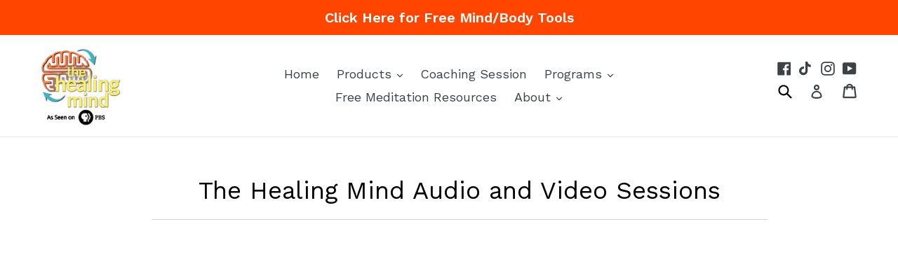

--- FILE ---
content_type: text/html; charset=utf-8
request_url: https://www.google.com/recaptcha/api2/anchor?ar=1&k=6LfHrSkUAAAAAPnKk5cT6JuKlKPzbwyTYuO8--Vr&co=aHR0cHM6Ly90aGVoZWFsaW5nbWluZC5vcmc6NDQz&hl=en&v=PoyoqOPhxBO7pBk68S4YbpHZ&size=invisible&anchor-ms=20000&execute-ms=30000&cb=8617ljdp5w7c
body_size: 49454
content:
<!DOCTYPE HTML><html dir="ltr" lang="en"><head><meta http-equiv="Content-Type" content="text/html; charset=UTF-8">
<meta http-equiv="X-UA-Compatible" content="IE=edge">
<title>reCAPTCHA</title>
<style type="text/css">
/* cyrillic-ext */
@font-face {
  font-family: 'Roboto';
  font-style: normal;
  font-weight: 400;
  font-stretch: 100%;
  src: url(//fonts.gstatic.com/s/roboto/v48/KFO7CnqEu92Fr1ME7kSn66aGLdTylUAMa3GUBHMdazTgWw.woff2) format('woff2');
  unicode-range: U+0460-052F, U+1C80-1C8A, U+20B4, U+2DE0-2DFF, U+A640-A69F, U+FE2E-FE2F;
}
/* cyrillic */
@font-face {
  font-family: 'Roboto';
  font-style: normal;
  font-weight: 400;
  font-stretch: 100%;
  src: url(//fonts.gstatic.com/s/roboto/v48/KFO7CnqEu92Fr1ME7kSn66aGLdTylUAMa3iUBHMdazTgWw.woff2) format('woff2');
  unicode-range: U+0301, U+0400-045F, U+0490-0491, U+04B0-04B1, U+2116;
}
/* greek-ext */
@font-face {
  font-family: 'Roboto';
  font-style: normal;
  font-weight: 400;
  font-stretch: 100%;
  src: url(//fonts.gstatic.com/s/roboto/v48/KFO7CnqEu92Fr1ME7kSn66aGLdTylUAMa3CUBHMdazTgWw.woff2) format('woff2');
  unicode-range: U+1F00-1FFF;
}
/* greek */
@font-face {
  font-family: 'Roboto';
  font-style: normal;
  font-weight: 400;
  font-stretch: 100%;
  src: url(//fonts.gstatic.com/s/roboto/v48/KFO7CnqEu92Fr1ME7kSn66aGLdTylUAMa3-UBHMdazTgWw.woff2) format('woff2');
  unicode-range: U+0370-0377, U+037A-037F, U+0384-038A, U+038C, U+038E-03A1, U+03A3-03FF;
}
/* math */
@font-face {
  font-family: 'Roboto';
  font-style: normal;
  font-weight: 400;
  font-stretch: 100%;
  src: url(//fonts.gstatic.com/s/roboto/v48/KFO7CnqEu92Fr1ME7kSn66aGLdTylUAMawCUBHMdazTgWw.woff2) format('woff2');
  unicode-range: U+0302-0303, U+0305, U+0307-0308, U+0310, U+0312, U+0315, U+031A, U+0326-0327, U+032C, U+032F-0330, U+0332-0333, U+0338, U+033A, U+0346, U+034D, U+0391-03A1, U+03A3-03A9, U+03B1-03C9, U+03D1, U+03D5-03D6, U+03F0-03F1, U+03F4-03F5, U+2016-2017, U+2034-2038, U+203C, U+2040, U+2043, U+2047, U+2050, U+2057, U+205F, U+2070-2071, U+2074-208E, U+2090-209C, U+20D0-20DC, U+20E1, U+20E5-20EF, U+2100-2112, U+2114-2115, U+2117-2121, U+2123-214F, U+2190, U+2192, U+2194-21AE, U+21B0-21E5, U+21F1-21F2, U+21F4-2211, U+2213-2214, U+2216-22FF, U+2308-230B, U+2310, U+2319, U+231C-2321, U+2336-237A, U+237C, U+2395, U+239B-23B7, U+23D0, U+23DC-23E1, U+2474-2475, U+25AF, U+25B3, U+25B7, U+25BD, U+25C1, U+25CA, U+25CC, U+25FB, U+266D-266F, U+27C0-27FF, U+2900-2AFF, U+2B0E-2B11, U+2B30-2B4C, U+2BFE, U+3030, U+FF5B, U+FF5D, U+1D400-1D7FF, U+1EE00-1EEFF;
}
/* symbols */
@font-face {
  font-family: 'Roboto';
  font-style: normal;
  font-weight: 400;
  font-stretch: 100%;
  src: url(//fonts.gstatic.com/s/roboto/v48/KFO7CnqEu92Fr1ME7kSn66aGLdTylUAMaxKUBHMdazTgWw.woff2) format('woff2');
  unicode-range: U+0001-000C, U+000E-001F, U+007F-009F, U+20DD-20E0, U+20E2-20E4, U+2150-218F, U+2190, U+2192, U+2194-2199, U+21AF, U+21E6-21F0, U+21F3, U+2218-2219, U+2299, U+22C4-22C6, U+2300-243F, U+2440-244A, U+2460-24FF, U+25A0-27BF, U+2800-28FF, U+2921-2922, U+2981, U+29BF, U+29EB, U+2B00-2BFF, U+4DC0-4DFF, U+FFF9-FFFB, U+10140-1018E, U+10190-1019C, U+101A0, U+101D0-101FD, U+102E0-102FB, U+10E60-10E7E, U+1D2C0-1D2D3, U+1D2E0-1D37F, U+1F000-1F0FF, U+1F100-1F1AD, U+1F1E6-1F1FF, U+1F30D-1F30F, U+1F315, U+1F31C, U+1F31E, U+1F320-1F32C, U+1F336, U+1F378, U+1F37D, U+1F382, U+1F393-1F39F, U+1F3A7-1F3A8, U+1F3AC-1F3AF, U+1F3C2, U+1F3C4-1F3C6, U+1F3CA-1F3CE, U+1F3D4-1F3E0, U+1F3ED, U+1F3F1-1F3F3, U+1F3F5-1F3F7, U+1F408, U+1F415, U+1F41F, U+1F426, U+1F43F, U+1F441-1F442, U+1F444, U+1F446-1F449, U+1F44C-1F44E, U+1F453, U+1F46A, U+1F47D, U+1F4A3, U+1F4B0, U+1F4B3, U+1F4B9, U+1F4BB, U+1F4BF, U+1F4C8-1F4CB, U+1F4D6, U+1F4DA, U+1F4DF, U+1F4E3-1F4E6, U+1F4EA-1F4ED, U+1F4F7, U+1F4F9-1F4FB, U+1F4FD-1F4FE, U+1F503, U+1F507-1F50B, U+1F50D, U+1F512-1F513, U+1F53E-1F54A, U+1F54F-1F5FA, U+1F610, U+1F650-1F67F, U+1F687, U+1F68D, U+1F691, U+1F694, U+1F698, U+1F6AD, U+1F6B2, U+1F6B9-1F6BA, U+1F6BC, U+1F6C6-1F6CF, U+1F6D3-1F6D7, U+1F6E0-1F6EA, U+1F6F0-1F6F3, U+1F6F7-1F6FC, U+1F700-1F7FF, U+1F800-1F80B, U+1F810-1F847, U+1F850-1F859, U+1F860-1F887, U+1F890-1F8AD, U+1F8B0-1F8BB, U+1F8C0-1F8C1, U+1F900-1F90B, U+1F93B, U+1F946, U+1F984, U+1F996, U+1F9E9, U+1FA00-1FA6F, U+1FA70-1FA7C, U+1FA80-1FA89, U+1FA8F-1FAC6, U+1FACE-1FADC, U+1FADF-1FAE9, U+1FAF0-1FAF8, U+1FB00-1FBFF;
}
/* vietnamese */
@font-face {
  font-family: 'Roboto';
  font-style: normal;
  font-weight: 400;
  font-stretch: 100%;
  src: url(//fonts.gstatic.com/s/roboto/v48/KFO7CnqEu92Fr1ME7kSn66aGLdTylUAMa3OUBHMdazTgWw.woff2) format('woff2');
  unicode-range: U+0102-0103, U+0110-0111, U+0128-0129, U+0168-0169, U+01A0-01A1, U+01AF-01B0, U+0300-0301, U+0303-0304, U+0308-0309, U+0323, U+0329, U+1EA0-1EF9, U+20AB;
}
/* latin-ext */
@font-face {
  font-family: 'Roboto';
  font-style: normal;
  font-weight: 400;
  font-stretch: 100%;
  src: url(//fonts.gstatic.com/s/roboto/v48/KFO7CnqEu92Fr1ME7kSn66aGLdTylUAMa3KUBHMdazTgWw.woff2) format('woff2');
  unicode-range: U+0100-02BA, U+02BD-02C5, U+02C7-02CC, U+02CE-02D7, U+02DD-02FF, U+0304, U+0308, U+0329, U+1D00-1DBF, U+1E00-1E9F, U+1EF2-1EFF, U+2020, U+20A0-20AB, U+20AD-20C0, U+2113, U+2C60-2C7F, U+A720-A7FF;
}
/* latin */
@font-face {
  font-family: 'Roboto';
  font-style: normal;
  font-weight: 400;
  font-stretch: 100%;
  src: url(//fonts.gstatic.com/s/roboto/v48/KFO7CnqEu92Fr1ME7kSn66aGLdTylUAMa3yUBHMdazQ.woff2) format('woff2');
  unicode-range: U+0000-00FF, U+0131, U+0152-0153, U+02BB-02BC, U+02C6, U+02DA, U+02DC, U+0304, U+0308, U+0329, U+2000-206F, U+20AC, U+2122, U+2191, U+2193, U+2212, U+2215, U+FEFF, U+FFFD;
}
/* cyrillic-ext */
@font-face {
  font-family: 'Roboto';
  font-style: normal;
  font-weight: 500;
  font-stretch: 100%;
  src: url(//fonts.gstatic.com/s/roboto/v48/KFO7CnqEu92Fr1ME7kSn66aGLdTylUAMa3GUBHMdazTgWw.woff2) format('woff2');
  unicode-range: U+0460-052F, U+1C80-1C8A, U+20B4, U+2DE0-2DFF, U+A640-A69F, U+FE2E-FE2F;
}
/* cyrillic */
@font-face {
  font-family: 'Roboto';
  font-style: normal;
  font-weight: 500;
  font-stretch: 100%;
  src: url(//fonts.gstatic.com/s/roboto/v48/KFO7CnqEu92Fr1ME7kSn66aGLdTylUAMa3iUBHMdazTgWw.woff2) format('woff2');
  unicode-range: U+0301, U+0400-045F, U+0490-0491, U+04B0-04B1, U+2116;
}
/* greek-ext */
@font-face {
  font-family: 'Roboto';
  font-style: normal;
  font-weight: 500;
  font-stretch: 100%;
  src: url(//fonts.gstatic.com/s/roboto/v48/KFO7CnqEu92Fr1ME7kSn66aGLdTylUAMa3CUBHMdazTgWw.woff2) format('woff2');
  unicode-range: U+1F00-1FFF;
}
/* greek */
@font-face {
  font-family: 'Roboto';
  font-style: normal;
  font-weight: 500;
  font-stretch: 100%;
  src: url(//fonts.gstatic.com/s/roboto/v48/KFO7CnqEu92Fr1ME7kSn66aGLdTylUAMa3-UBHMdazTgWw.woff2) format('woff2');
  unicode-range: U+0370-0377, U+037A-037F, U+0384-038A, U+038C, U+038E-03A1, U+03A3-03FF;
}
/* math */
@font-face {
  font-family: 'Roboto';
  font-style: normal;
  font-weight: 500;
  font-stretch: 100%;
  src: url(//fonts.gstatic.com/s/roboto/v48/KFO7CnqEu92Fr1ME7kSn66aGLdTylUAMawCUBHMdazTgWw.woff2) format('woff2');
  unicode-range: U+0302-0303, U+0305, U+0307-0308, U+0310, U+0312, U+0315, U+031A, U+0326-0327, U+032C, U+032F-0330, U+0332-0333, U+0338, U+033A, U+0346, U+034D, U+0391-03A1, U+03A3-03A9, U+03B1-03C9, U+03D1, U+03D5-03D6, U+03F0-03F1, U+03F4-03F5, U+2016-2017, U+2034-2038, U+203C, U+2040, U+2043, U+2047, U+2050, U+2057, U+205F, U+2070-2071, U+2074-208E, U+2090-209C, U+20D0-20DC, U+20E1, U+20E5-20EF, U+2100-2112, U+2114-2115, U+2117-2121, U+2123-214F, U+2190, U+2192, U+2194-21AE, U+21B0-21E5, U+21F1-21F2, U+21F4-2211, U+2213-2214, U+2216-22FF, U+2308-230B, U+2310, U+2319, U+231C-2321, U+2336-237A, U+237C, U+2395, U+239B-23B7, U+23D0, U+23DC-23E1, U+2474-2475, U+25AF, U+25B3, U+25B7, U+25BD, U+25C1, U+25CA, U+25CC, U+25FB, U+266D-266F, U+27C0-27FF, U+2900-2AFF, U+2B0E-2B11, U+2B30-2B4C, U+2BFE, U+3030, U+FF5B, U+FF5D, U+1D400-1D7FF, U+1EE00-1EEFF;
}
/* symbols */
@font-face {
  font-family: 'Roboto';
  font-style: normal;
  font-weight: 500;
  font-stretch: 100%;
  src: url(//fonts.gstatic.com/s/roboto/v48/KFO7CnqEu92Fr1ME7kSn66aGLdTylUAMaxKUBHMdazTgWw.woff2) format('woff2');
  unicode-range: U+0001-000C, U+000E-001F, U+007F-009F, U+20DD-20E0, U+20E2-20E4, U+2150-218F, U+2190, U+2192, U+2194-2199, U+21AF, U+21E6-21F0, U+21F3, U+2218-2219, U+2299, U+22C4-22C6, U+2300-243F, U+2440-244A, U+2460-24FF, U+25A0-27BF, U+2800-28FF, U+2921-2922, U+2981, U+29BF, U+29EB, U+2B00-2BFF, U+4DC0-4DFF, U+FFF9-FFFB, U+10140-1018E, U+10190-1019C, U+101A0, U+101D0-101FD, U+102E0-102FB, U+10E60-10E7E, U+1D2C0-1D2D3, U+1D2E0-1D37F, U+1F000-1F0FF, U+1F100-1F1AD, U+1F1E6-1F1FF, U+1F30D-1F30F, U+1F315, U+1F31C, U+1F31E, U+1F320-1F32C, U+1F336, U+1F378, U+1F37D, U+1F382, U+1F393-1F39F, U+1F3A7-1F3A8, U+1F3AC-1F3AF, U+1F3C2, U+1F3C4-1F3C6, U+1F3CA-1F3CE, U+1F3D4-1F3E0, U+1F3ED, U+1F3F1-1F3F3, U+1F3F5-1F3F7, U+1F408, U+1F415, U+1F41F, U+1F426, U+1F43F, U+1F441-1F442, U+1F444, U+1F446-1F449, U+1F44C-1F44E, U+1F453, U+1F46A, U+1F47D, U+1F4A3, U+1F4B0, U+1F4B3, U+1F4B9, U+1F4BB, U+1F4BF, U+1F4C8-1F4CB, U+1F4D6, U+1F4DA, U+1F4DF, U+1F4E3-1F4E6, U+1F4EA-1F4ED, U+1F4F7, U+1F4F9-1F4FB, U+1F4FD-1F4FE, U+1F503, U+1F507-1F50B, U+1F50D, U+1F512-1F513, U+1F53E-1F54A, U+1F54F-1F5FA, U+1F610, U+1F650-1F67F, U+1F687, U+1F68D, U+1F691, U+1F694, U+1F698, U+1F6AD, U+1F6B2, U+1F6B9-1F6BA, U+1F6BC, U+1F6C6-1F6CF, U+1F6D3-1F6D7, U+1F6E0-1F6EA, U+1F6F0-1F6F3, U+1F6F7-1F6FC, U+1F700-1F7FF, U+1F800-1F80B, U+1F810-1F847, U+1F850-1F859, U+1F860-1F887, U+1F890-1F8AD, U+1F8B0-1F8BB, U+1F8C0-1F8C1, U+1F900-1F90B, U+1F93B, U+1F946, U+1F984, U+1F996, U+1F9E9, U+1FA00-1FA6F, U+1FA70-1FA7C, U+1FA80-1FA89, U+1FA8F-1FAC6, U+1FACE-1FADC, U+1FADF-1FAE9, U+1FAF0-1FAF8, U+1FB00-1FBFF;
}
/* vietnamese */
@font-face {
  font-family: 'Roboto';
  font-style: normal;
  font-weight: 500;
  font-stretch: 100%;
  src: url(//fonts.gstatic.com/s/roboto/v48/KFO7CnqEu92Fr1ME7kSn66aGLdTylUAMa3OUBHMdazTgWw.woff2) format('woff2');
  unicode-range: U+0102-0103, U+0110-0111, U+0128-0129, U+0168-0169, U+01A0-01A1, U+01AF-01B0, U+0300-0301, U+0303-0304, U+0308-0309, U+0323, U+0329, U+1EA0-1EF9, U+20AB;
}
/* latin-ext */
@font-face {
  font-family: 'Roboto';
  font-style: normal;
  font-weight: 500;
  font-stretch: 100%;
  src: url(//fonts.gstatic.com/s/roboto/v48/KFO7CnqEu92Fr1ME7kSn66aGLdTylUAMa3KUBHMdazTgWw.woff2) format('woff2');
  unicode-range: U+0100-02BA, U+02BD-02C5, U+02C7-02CC, U+02CE-02D7, U+02DD-02FF, U+0304, U+0308, U+0329, U+1D00-1DBF, U+1E00-1E9F, U+1EF2-1EFF, U+2020, U+20A0-20AB, U+20AD-20C0, U+2113, U+2C60-2C7F, U+A720-A7FF;
}
/* latin */
@font-face {
  font-family: 'Roboto';
  font-style: normal;
  font-weight: 500;
  font-stretch: 100%;
  src: url(//fonts.gstatic.com/s/roboto/v48/KFO7CnqEu92Fr1ME7kSn66aGLdTylUAMa3yUBHMdazQ.woff2) format('woff2');
  unicode-range: U+0000-00FF, U+0131, U+0152-0153, U+02BB-02BC, U+02C6, U+02DA, U+02DC, U+0304, U+0308, U+0329, U+2000-206F, U+20AC, U+2122, U+2191, U+2193, U+2212, U+2215, U+FEFF, U+FFFD;
}
/* cyrillic-ext */
@font-face {
  font-family: 'Roboto';
  font-style: normal;
  font-weight: 900;
  font-stretch: 100%;
  src: url(//fonts.gstatic.com/s/roboto/v48/KFO7CnqEu92Fr1ME7kSn66aGLdTylUAMa3GUBHMdazTgWw.woff2) format('woff2');
  unicode-range: U+0460-052F, U+1C80-1C8A, U+20B4, U+2DE0-2DFF, U+A640-A69F, U+FE2E-FE2F;
}
/* cyrillic */
@font-face {
  font-family: 'Roboto';
  font-style: normal;
  font-weight: 900;
  font-stretch: 100%;
  src: url(//fonts.gstatic.com/s/roboto/v48/KFO7CnqEu92Fr1ME7kSn66aGLdTylUAMa3iUBHMdazTgWw.woff2) format('woff2');
  unicode-range: U+0301, U+0400-045F, U+0490-0491, U+04B0-04B1, U+2116;
}
/* greek-ext */
@font-face {
  font-family: 'Roboto';
  font-style: normal;
  font-weight: 900;
  font-stretch: 100%;
  src: url(//fonts.gstatic.com/s/roboto/v48/KFO7CnqEu92Fr1ME7kSn66aGLdTylUAMa3CUBHMdazTgWw.woff2) format('woff2');
  unicode-range: U+1F00-1FFF;
}
/* greek */
@font-face {
  font-family: 'Roboto';
  font-style: normal;
  font-weight: 900;
  font-stretch: 100%;
  src: url(//fonts.gstatic.com/s/roboto/v48/KFO7CnqEu92Fr1ME7kSn66aGLdTylUAMa3-UBHMdazTgWw.woff2) format('woff2');
  unicode-range: U+0370-0377, U+037A-037F, U+0384-038A, U+038C, U+038E-03A1, U+03A3-03FF;
}
/* math */
@font-face {
  font-family: 'Roboto';
  font-style: normal;
  font-weight: 900;
  font-stretch: 100%;
  src: url(//fonts.gstatic.com/s/roboto/v48/KFO7CnqEu92Fr1ME7kSn66aGLdTylUAMawCUBHMdazTgWw.woff2) format('woff2');
  unicode-range: U+0302-0303, U+0305, U+0307-0308, U+0310, U+0312, U+0315, U+031A, U+0326-0327, U+032C, U+032F-0330, U+0332-0333, U+0338, U+033A, U+0346, U+034D, U+0391-03A1, U+03A3-03A9, U+03B1-03C9, U+03D1, U+03D5-03D6, U+03F0-03F1, U+03F4-03F5, U+2016-2017, U+2034-2038, U+203C, U+2040, U+2043, U+2047, U+2050, U+2057, U+205F, U+2070-2071, U+2074-208E, U+2090-209C, U+20D0-20DC, U+20E1, U+20E5-20EF, U+2100-2112, U+2114-2115, U+2117-2121, U+2123-214F, U+2190, U+2192, U+2194-21AE, U+21B0-21E5, U+21F1-21F2, U+21F4-2211, U+2213-2214, U+2216-22FF, U+2308-230B, U+2310, U+2319, U+231C-2321, U+2336-237A, U+237C, U+2395, U+239B-23B7, U+23D0, U+23DC-23E1, U+2474-2475, U+25AF, U+25B3, U+25B7, U+25BD, U+25C1, U+25CA, U+25CC, U+25FB, U+266D-266F, U+27C0-27FF, U+2900-2AFF, U+2B0E-2B11, U+2B30-2B4C, U+2BFE, U+3030, U+FF5B, U+FF5D, U+1D400-1D7FF, U+1EE00-1EEFF;
}
/* symbols */
@font-face {
  font-family: 'Roboto';
  font-style: normal;
  font-weight: 900;
  font-stretch: 100%;
  src: url(//fonts.gstatic.com/s/roboto/v48/KFO7CnqEu92Fr1ME7kSn66aGLdTylUAMaxKUBHMdazTgWw.woff2) format('woff2');
  unicode-range: U+0001-000C, U+000E-001F, U+007F-009F, U+20DD-20E0, U+20E2-20E4, U+2150-218F, U+2190, U+2192, U+2194-2199, U+21AF, U+21E6-21F0, U+21F3, U+2218-2219, U+2299, U+22C4-22C6, U+2300-243F, U+2440-244A, U+2460-24FF, U+25A0-27BF, U+2800-28FF, U+2921-2922, U+2981, U+29BF, U+29EB, U+2B00-2BFF, U+4DC0-4DFF, U+FFF9-FFFB, U+10140-1018E, U+10190-1019C, U+101A0, U+101D0-101FD, U+102E0-102FB, U+10E60-10E7E, U+1D2C0-1D2D3, U+1D2E0-1D37F, U+1F000-1F0FF, U+1F100-1F1AD, U+1F1E6-1F1FF, U+1F30D-1F30F, U+1F315, U+1F31C, U+1F31E, U+1F320-1F32C, U+1F336, U+1F378, U+1F37D, U+1F382, U+1F393-1F39F, U+1F3A7-1F3A8, U+1F3AC-1F3AF, U+1F3C2, U+1F3C4-1F3C6, U+1F3CA-1F3CE, U+1F3D4-1F3E0, U+1F3ED, U+1F3F1-1F3F3, U+1F3F5-1F3F7, U+1F408, U+1F415, U+1F41F, U+1F426, U+1F43F, U+1F441-1F442, U+1F444, U+1F446-1F449, U+1F44C-1F44E, U+1F453, U+1F46A, U+1F47D, U+1F4A3, U+1F4B0, U+1F4B3, U+1F4B9, U+1F4BB, U+1F4BF, U+1F4C8-1F4CB, U+1F4D6, U+1F4DA, U+1F4DF, U+1F4E3-1F4E6, U+1F4EA-1F4ED, U+1F4F7, U+1F4F9-1F4FB, U+1F4FD-1F4FE, U+1F503, U+1F507-1F50B, U+1F50D, U+1F512-1F513, U+1F53E-1F54A, U+1F54F-1F5FA, U+1F610, U+1F650-1F67F, U+1F687, U+1F68D, U+1F691, U+1F694, U+1F698, U+1F6AD, U+1F6B2, U+1F6B9-1F6BA, U+1F6BC, U+1F6C6-1F6CF, U+1F6D3-1F6D7, U+1F6E0-1F6EA, U+1F6F0-1F6F3, U+1F6F7-1F6FC, U+1F700-1F7FF, U+1F800-1F80B, U+1F810-1F847, U+1F850-1F859, U+1F860-1F887, U+1F890-1F8AD, U+1F8B0-1F8BB, U+1F8C0-1F8C1, U+1F900-1F90B, U+1F93B, U+1F946, U+1F984, U+1F996, U+1F9E9, U+1FA00-1FA6F, U+1FA70-1FA7C, U+1FA80-1FA89, U+1FA8F-1FAC6, U+1FACE-1FADC, U+1FADF-1FAE9, U+1FAF0-1FAF8, U+1FB00-1FBFF;
}
/* vietnamese */
@font-face {
  font-family: 'Roboto';
  font-style: normal;
  font-weight: 900;
  font-stretch: 100%;
  src: url(//fonts.gstatic.com/s/roboto/v48/KFO7CnqEu92Fr1ME7kSn66aGLdTylUAMa3OUBHMdazTgWw.woff2) format('woff2');
  unicode-range: U+0102-0103, U+0110-0111, U+0128-0129, U+0168-0169, U+01A0-01A1, U+01AF-01B0, U+0300-0301, U+0303-0304, U+0308-0309, U+0323, U+0329, U+1EA0-1EF9, U+20AB;
}
/* latin-ext */
@font-face {
  font-family: 'Roboto';
  font-style: normal;
  font-weight: 900;
  font-stretch: 100%;
  src: url(//fonts.gstatic.com/s/roboto/v48/KFO7CnqEu92Fr1ME7kSn66aGLdTylUAMa3KUBHMdazTgWw.woff2) format('woff2');
  unicode-range: U+0100-02BA, U+02BD-02C5, U+02C7-02CC, U+02CE-02D7, U+02DD-02FF, U+0304, U+0308, U+0329, U+1D00-1DBF, U+1E00-1E9F, U+1EF2-1EFF, U+2020, U+20A0-20AB, U+20AD-20C0, U+2113, U+2C60-2C7F, U+A720-A7FF;
}
/* latin */
@font-face {
  font-family: 'Roboto';
  font-style: normal;
  font-weight: 900;
  font-stretch: 100%;
  src: url(//fonts.gstatic.com/s/roboto/v48/KFO7CnqEu92Fr1ME7kSn66aGLdTylUAMa3yUBHMdazQ.woff2) format('woff2');
  unicode-range: U+0000-00FF, U+0131, U+0152-0153, U+02BB-02BC, U+02C6, U+02DA, U+02DC, U+0304, U+0308, U+0329, U+2000-206F, U+20AC, U+2122, U+2191, U+2193, U+2212, U+2215, U+FEFF, U+FFFD;
}

</style>
<link rel="stylesheet" type="text/css" href="https://www.gstatic.com/recaptcha/releases/PoyoqOPhxBO7pBk68S4YbpHZ/styles__ltr.css">
<script nonce="8Nh2j7_1S0m0TKZtjlJk8Q" type="text/javascript">window['__recaptcha_api'] = 'https://www.google.com/recaptcha/api2/';</script>
<script type="text/javascript" src="https://www.gstatic.com/recaptcha/releases/PoyoqOPhxBO7pBk68S4YbpHZ/recaptcha__en.js" nonce="8Nh2j7_1S0m0TKZtjlJk8Q">
      
    </script></head>
<body><div id="rc-anchor-alert" class="rc-anchor-alert"></div>
<input type="hidden" id="recaptcha-token" value="[base64]">
<script type="text/javascript" nonce="8Nh2j7_1S0m0TKZtjlJk8Q">
      recaptcha.anchor.Main.init("[\x22ainput\x22,[\x22bgdata\x22,\x22\x22,\[base64]/[base64]/UltIKytdPWE6KGE8MjA0OD9SW0grK109YT4+NnwxOTI6KChhJjY0NTEyKT09NTUyOTYmJnErMTxoLmxlbmd0aCYmKGguY2hhckNvZGVBdChxKzEpJjY0NTEyKT09NTYzMjA/[base64]/MjU1OlI/[base64]/[base64]/[base64]/[base64]/[base64]/[base64]/[base64]/[base64]/[base64]/[base64]\x22,\[base64]\x22,\x22Q3AKTsO9w40aEjdXwpd/w4gQMlwcwq7Cul/DjFgOR8KyQQnCusObHk5yFH3Dt8OawpvCkxQEacOew6TCpxlAFVnDnRjDlX8twrt3IsKlw73Cm8KbCCEWw4LCijbCkBNKwpE/[base64]/FHfDth/Cl8KzZhrDlMOvwrjCrRAJQMOuYMOXw7AjQ8OUw6/CpCkLw57ClsOiLiPDvTfCucKTw4XDmhDDlkUHfcKKOBPDt2DCusOrw5sabcKLbQU2fcKlw7PClybDqcKCCMOpw7nDrcKPwrQNQj/[base64]/CmFghw4nDtcO/woDCgsKCw4LDpMK0wqU7wrPDrAoiwpgyCRZtbcK/w4XDkhjCmAjCnhV/w6DCt8OREUjCnR57e2rCjFHCt0Iqwplgw4rDqcKVw43DgHnDhMKOw43CtMOuw5d0N8OiDcO3ECN+D2waScKcw6FgwpB3woQSw6w9w695w7wjw6PDjsOSCQVWwpFOYxjDtsKkM8KSw7nCksKsIcOrHR3DnDHCq8K6WQrCk8KQwqfCucONccOBesOPBsKGQT/Di8KCRC01wrNXAsOaw7QMwrrDm8KVOjVxwrw2ZsK1esKzNQLDkWDDqsK/O8OWX8OLSsKOcW9Sw6QZwr8/w6x+fMORw7nCkWnDhsOdw6TCgcKiw77CqsKSw7XCuMONw5vDmB1RUGtGUcKgwo4aVnbCnTDDnSzCg8KRHsKMw70sQMKvEsKNWMK6cGlNO8OIAndcLxTCkSXDpDJVLcO/w6TDvcOww7YeIFjDkFIGwr7DhB3CoWRNwq7DvMKuDDTDjl3CsMOyFX3Djn/CjcOFLsOfZ8Kww43DqMKTwr8pw7nClsOpbCrCjBTCnWnCt115w5XDoF4VQH4zGcOBVsK3w4XDssK/[base64]/Dtk/Dm8O9dMKwwr3Ch8OAwo9kZMKMwqXCogbCqsOSwqXCmyNNwrlmw6zCiMK1w7jCvnLDlSwowpXClcKcwpgNwq3DhwUmw6/Cvlp/FMOXb8O3w5dmw5xpw5PCnMOaFSFRw5pfw5/CiEzDp3HDimHDk1Iew5dbMsK3R3/DpjE0QFZVasKLwprCtj5Pw7zDqsO9w6HDondxA3cMw6nDl0DDsHUCDAcRGMKbwq0yT8OHw4nDsD4OGMOgwpXCrsKINMOoBcOmwq58RcOUGxgYQMOGw6rCh8KRwq47w5gvBW/CjRDDl8K4wrnDhsOXFTNDJFwPG2HDkkrCqirCjAZJw47Cl1HCjh7CqMOJw7Y0wqAsCTBrDsOYw6/DlzkOwpHCig9AwqzDoUIGw5sowoVyw7cGwr/CqsOeKMOjwp1cQnthw5XDoG/CosKySEVPwpfCnwc5G8KHHSc7RCJJLcOnwrvDgMKGYcKgwpTDm0/[base64]/Coj3CqcKRGDJHwpXDg37CgUbDtxtcJsOXdcKrH1PCp8K3wq3Do8KBdALChU4NBsOPNcOEwop/[base64]/DhcKkSgvDuxvDsTTCg8K5w6HDmMK1KFzDpB8Awq0Uw4VjwodIwpljZsKkDUFbIFzCiMK1w4FBw7QUK8OYwqxqw5jDolnCiMKFT8Ktw5/DjsKMQsKswrzCrMOydcOyUMKkw73DssOiwrkTw7cawqHDuFsHwr7CqCLDlcKCwo19w7TCgMOhc3/CjsO+PzXDq03DocKWHCXCpsO9w7XDm34Owppaw5N7b8KJIFtxYAMnw5tWwpXDjS8XZMOeFMK+VcO7w4nCq8O/PCrCvsOCacKKEcKfwq8xw45XworCmsOQw51xwqzDqMK+wqQ3wpjDg0XCkikHwpZvwo4AwrTDuiRDQ8Kew7bDsMOjb1cPW8Kww7RjwoPCono/w6fDn8OuwqXCuMKJwqvCjcKOPMKKwoluwp4hwoNew5bCoTMSw4fCrgHCtGTCogxLRcOEwokHw7QMD8Omw5PDocOGYXfDu3xyKgXDr8O+CsKRw4XDjxjCtSIkWcO/wqhTw4puHhIVw6rDhcKoWcOWecKLwqJaw6rDoVvDusKIHhrDgQHCpMOgw7NPFxrDkRBywoY2wrYpElHDv8Obw7VeKlDCvMKLTg/DkB9LwrbCmATDtBHDqBV7wpPDhzDCvyt1MDtyw5DCiwnCoMK/TyF5bsOEI1nDvcOhw6jCtwDCgMKtA2Zow7FEwrd1Uw7Cij7Dk8OXw4wZw6zChjvChR11wpvDnwRPPng5wqINwqjDr8Olw4UDw7VhWcOyWn40IyEaRmbCtcKjw5gQwpMdw5rDosOpEMKuLMKVDE/Ctm/DpsOJSi8cK0Z+w7laG0fDiMKqV8KpwrHDiXnCksOcworDjsKOwrfDlCPChsO2T1PDgMOfwqPDoMKkwqnDnsO0OxDDnnDDj8OSw4TCkMOPY8KRw5/Ds2QbGwAUdsOPaWtSHsOzBcOVLl55wrrCrcO/cMKtDkYywr7Dv1YSwqUXBMK8wqjCjl8Ew5MsL8Kvw5vCrcKawo/Ck8KQAsK2ZRZTFHfDksOowqA+wo5pQn8xw6fCrlzChcKpw53ChMOvwqLCm8OmwpkRHcKjZQfCj2bDscO1wq1+E8KNGWzCk3TDn8O7w7/[base64]/CssKYw614UQEyKcKIwpjDhz3Dq8OYNm7DuR8GC313woLCpCwcwr03I2/CosOlwrnDswnDnSXDiS5ew5/DhMKSw4sfw6NqfkLCoMKlw6vDl8O1RsODMMO2woBVw7MpXx/CiMKlwpvCiyI6cmrCrMOETcK2wr53wobCuAphHsOWIMKRTkPCp1QNT1LDmnvDicOFwrclbcKtYsKrw7heOcOcfMO6w5vCgCTCv8Ksw6Z2PsONdWpvCsOAwrrDpMK6w7rDgFYSw5I+wrPCgmcfBjV/w4/CrCXDmExPNDQcLE18w6TDiD19FC5Td8K6w79zw5zDlsKIX8Onw6J2BMOvTcKsbn8tw5/DjzTDp8O/wqnCgW7Dgm3DgRguTD8GTgg4d8KxwqNpwo1QKjsKw5/CkjJZw5XCpWRnwoInJUvDj2Y4w5zClcKGw41DDVfCjWDDscKhTcKywrDDrksTHMKAwpHDgsKrCWoFwp/[base64]/[base64]/w6dOwqDDkDzDpMOhPG/Drx/CvcOiwo/DmkXDlWPCr8KrwqpqFCLCkk8awrFIw5t7w5tkBMOREA9+w4nCn8KCw43CgyfCqiDCg37Ch0bChAUvAsO5XgVAGsKRwoPDviMhw47ClQnDs8KSEcK6K3vDq8Kdw4rCgg/DlDMLw5TCsyMBXkpJwoRrEcO0RsKiw6nChEXCnGrCtsONXMKXPT96XzEjw6fDhMK7w6LCvElOYyDCjAViLsKfcBNbYATDsW7Dogwhwow2wqo/[base64]/[base64]/[base64]/ClMOOMAcbRMKgNwx9w45kesK0ezXDuMOfwobCvEBHdsKNZT4dwrw5w5rDl8OoUcKdA8KIw6Jew4/DlsKLw5bCpmQ5PsKrwr8bw6HCt1QMw5DCjGPCq8Klwp02wrfDoA7DrRVxw5lSbMKqw7DCqW/DjsK4w7DDkcOZw7c1KcOrwpAjO8KYXsKPYsKOwqbDkwpOw6xwSEQqBUQ8TRTDo8KJclnDpMO2OcOLw6DCqkHDjMKPU0wXLcO3HCIpT8Kbb3HDiFw3I8KUwo7CvsK5Og7DsX7Dv8Odw5zCssKnY8Kfw6XCpADCnsK6w4F5w5sADA7DphciwqQ/wrtcJExawrrCjsOvOcOjU07Dhm9ww5nDi8O5woHDqhh5wrTCi8KHX8ONaQhlN0TCukRRPMKIwrLColYyaBtbACzDiFLDqjxSw7dDKQbCmTjDuDdrC8Ojw7nCh0LDmsOGZFV/w6EjW1pDw6rDu8Omw70/wrNfw7tnwo7DsBdXVAzCkA8PbcKOXcKXwqTDoyHCuzPCoGAPd8Kmw6dRLz/DkMO0w4LCnTTCucKIw5PCk2VPHXfDiDfCgcO1wrVqwpLDsnFow6/[base64]/w6R/w5hSf8KiX8KhfcOoNcKAw7l4BmrCrkDDiMOewrrDjcORfcO6wqbDicKcwqMldsKZccO5w48Mw6dTw7JQw7VlwrPDs8Kqw4bDsUYhT8K5FMO8w4hIwo/Du8K4w4IbAn9mw6LDoF58AwLChFgEE8KAwr8/wpfDmkpLwrrDhAHDjMOIw4TDm8O5wo7CuMKLwpsXW8KhK3zCo8OqI8OqJsKGwrZaw5bDlnp9wpjCi1Rjw5jDt3JkZQnDllDCjsKqwqLDtsKpwoFBF3Nxw5/[base64]/ChGTDhGd0An7DiHHDj8K1wprDmMKAw44EXMOGZcOKw6TDqAvCmXjCrxXDvTnDpVjClsO2w6FBwp93w7ZaYDjDiMOgwprDp8K4w4fDr3zDn8K3w6dPEwQfwrQIwpwVZjnCrMOlwqoxw4N5bzPDr8KhPMKmVk16wp0OOWLCgsKtwpTDoMOdbnfCgi/CisOZVsKpAcKnw6jCgMKzHR8QwqfDvMOIU8KZImjDqT7CocKMw4cXHTTDiCLCosOow6XDrko9XcKXw7MdwqMNwpwOeDhmLAw6w7fDsBUoE8KJwrJpw5lmwprCq8KFw4vCiUIdwolPwrRiaB1Pwo90wqI0wprCtD8fw7PCi8O0w5tzKMOAT8Ozw5EPwpvCj0HDoMKSw5/CucKlwrwTPMOUwrkPLcOcwoLDmMOXwpJ9a8Olwo5QwqLCsnPCp8Kewrp/I8KNU0NJwpvCrcKLBMK0QFh0f8Oswo5occKmYcKUw6kKdycXZsOLA8KZwo9OIMO3TsK1w7dWw5rCgkrDtcOEw7DCsn/Dq8OML2jCiMKHP8KvMcOSw5LDuiR8HMK3wpTDg8KeFMOzwqc9w5PCjDR8w4UfSsK3worCk8O5G8O2bF/CtGY8eQBoZ2PCoyrCh8KLT38xwp/Dnl5fwr3Dh8KIw5jCp8OvBBPDuirDh1PCrlZhZ8KEEUB8w7DClsOfJcOjN1sGcsKlw5s0w47DhsOJcsKyWRHDhx/Cg8K+N8OeL8K2w7Q2w7zCuB0gXsKTw44dwqFVw5VXw7JuwqlNwrnDnsO2X0zDlg5lTwnDk0rCmD5pUAomw5Ylw57DkcOYw68JeMKzN1p/J8ORGcKxWsKQwrJswopMasOdGmZyw4HCv8O/wrPDhGlKVWvCuCZZAcOabnXClAPDk2HCpsKuc8Ojw5HCmsKIQ8OKXX/[base64]/F8KuwqEQEmFZBg1Uw5nDs3PCnVoYJcOTQ0PDqsKKLGrChMKYK8K1wpJcAkLCpzVPcR7DoGFowodew4nDo3Ucw5VHPMKtaw0QRMO2wpAEwp9SSBpjI8O3w7cfGcK0WsKhIMOsPTzCuMO5w5xxw5DDjMODw4HCsMOFRgrCiMKyJsOSBcKtOn/Dtg3DscOkw53ClcOTw6NDwrvDnMO/wrvCvMO9enx0McKXwrxNw4fCqyB7PEXDslItFcOEwpvDrcOmw4NqXMKSNMKBZsKIw4zDvQBGLcKBw5PDkALCgMOLYgZzwpPDjRRyFsOGQR3CgcK9w7tmwoRTwp/CmwZ3w4DCosOxw6bDoEBUwr3DtsOTB2BJwqfCv8KTU8Kewq5yckhew48Dw6PDjFMDw5TCoS1mJyfDtS7Dmj7Du8KOW8OQwoUlKgPCiyfDmjnCqifDkUUAwqJ0wrBow6DDkxDDkBfDqsOfaVfCnVXDvMKMI8KeFipIGULDgXAWwqXCnMK/[base64]/wq9KwqkyahLChsKxGiF3aUB8ABDDiEZMw4vDocOaH8OwUMK6XQRww5g5wqHDgcONwpF6CsOQwohyK8ODw504w64SPSEWwo3ChcOKwpnDosKoU8Oxw5AIw5DDj8OYwoxLwqwzwpPDrV4zbEbDj8KUb8Kcw4ZAasOAV8KxaDTDisOwK3kjwoDDjcKqZsK/[base64]/CjMKaWhUEe0PCnGZJw7dNw5Bpd1NMwr0vJsOlYsO8HCoDLXpWw4/DmcKdSXDCuC0EUyLCqHh/YcKnBMOEwpNAeAc1wpUMwpzCiDzCl8Ogw7Fxbn7DocKnUnfCsDosw5smNAg1KmB3w7PCmMOXw5PDmcK2w7zDs3PConByH8OCwrFjYMKBEG7Don5/woTDrsKZwp/Dt8Omw4nDpCTCvjrDscOcwrspwrnCm8OzVGdEaMOew4/DinPDjyPCmAPCu8OpAwxGN00fSRdFw7hSw6dUwrjCpsKHwopuwoPDp0LCj0rDnjcvHMK7EwRKGsKADcKRwobDuMKZa3F3w5HDnMK/wpptw5LDrcKCb2jDrcKFdwzDmWcnwocqSsK1S1NDw7l+wp0vwpjDiBvCjiNLw6TDkMKSw5F5W8OHworCgsKYwr3DmkLCrTx0ZRvCuMO/PAYxwphUwpFGwq/DoC5fKcKnY1IkTVDCjsKwwrbDk0tAwqAnLgIMHSF/w7d5JBAUw514w7ceeTNNwpPDm8Kkw67DmcKAw5M1M8OvwqPCucK0PQDDuH/CqMONF8OoUcOOw6TDrcKBXx9xR33Ct2gHPMOhR8KcRkYFSXQ2wpZ0wrjCr8KWMyIrTsKCw7fCm8OMJcKnw4TDmsKDR1/DtntSw7AmOUhEwp94wqXDr8KDD8KrTAIod8KSwpcbZFJQWmfCk8Onw4EWw4jDqwfDgy4pc3d4woFHwq/Dt8OlwocpwrjCrhXCs8KkO8Omw7PDj8OXXgzCpSbDosOswrk4ThU/w6h9wqZtw7HCtWfDrQEQIsOCURlew7rDmgLDg8OhBcK/UcOvXsKQwojCksOPwqc6Myd3wpDCscOMw4/CjMKAw7Y+P8KjS8O5w6EkwoTDn2DDoMKgw4nCnRrDgA5lYwXCqsOPwo8vw43Cnk3CrsKJJMOVM8KywrvCssK8w7Ymw4DCpDHDq8Oqw4TCpTPDgsK5KsK/HsO0TUvDtcKiQMOvIzNpw7BLwqTDvA7CjsOEw5MTwqc2QGIowrvDp8Oww6fDtcO2wpHDoMKzw687w5pQPsKNV8KVw7DCs8Kbw7zDlMKKw5USw7/DgRpbVHJvcMOMw7grw6jCsnHDpCrDnsObwozDjzrCpsOLwrVFw4rDgkXCuiIZw5BiHMKpV8K8Y2/DiMKFwr1WC8K9SAseSsKGwp5gw5vDikLDvcO7wq57EFV+w4woZDFAw4gKIcOZOlXCnMKrYW7Dg8KPEcKVYyvCoi7Ds8Oiw7PCjMKMPSN2w4p9wopqOVBDNcOcCMKFwqzCm8KlFmrDisOWwosNwp4sw4dVwoDCl8KsW8OUw4jDq3PDg0/CtcOsJcK8F2gRw7LDl8Ojwo/CrTdpw73CqsKVw4UyM8ONQ8OpBMO5UQxqb8O4w4HCqX97bsOmWShpAn/[base64]/CpsKZwrHDkxtaXUjDgcOOCsKiw4XCn8O6wpsew6jCh8KIK0zDssKlVw7CucKsKXLCpy7DnsOrQWbDrGXDrcKOwp4nN8OyHcOeDcKNXgPDrMOzFMK9GsKwb8KBwp/[base64]/CksK2w5QTwrLDmcOjw6UWw7MMEMOOC8O8P8KbRsOIw7/CjsO0w53DqsKpAkMucBp/wrzDqsK5ClfCkhBlFcKnHsO4w7nCjcKBHcOPXMKKwojDusOHwqzDksOOBgFQw75Two8cNcOzCsOseMOowpxGMsKDJWLCimjDtMO+wpoxVWXChDDDncK1e8OYc8O3FsO6w4tlHcKhSQs/AQfDp2LDvcOew4JWK3LCkBVSUChEUgIiJ8Oswo7Cs8OtFMOLRkh3P2rCt8OhQcOpGcKOwpsXW8OUwotYA8K8wrgeKBg1DCsddH8ScMOTC0jCr23CpyYqw4J6w4LCusK1DREWw4IdOMKBwrjCjcKGw67CrMO0w5/[base64]/acOnwqDDj8KkwprCiUzCoMO7w5Z3OTTCgMK0Z8KHwpvCgiYJw7/CisO6woVvJsK0woptXMKGODrCgcO1flvDo3DChTXCjB/DjcOnw600wrfDj3x2Cnh4w4/DmAjCrTN9N2EeF8OAcMO3dHjDocOxJk8zTifDmB7Dj8Kuw4ERwpPCjsOnwrk5wqZrw4rDgF/DlcKGbQfCiEfCp0Eow6fDtsKNw6tPU8KMw47Cp2Nhw7/CtMKWw4ICw6PCgThwHMOGGnvDj8KBZ8OOwqdhwp8TQHnDosK0AxbChVplwpcadsOvwqDDnSPCvMKtwpl0w4TDvwMUw4Emw6vCpDTDgF/Dv8K+wrvDuirDqsKDw5rDssObwo5Gw7TDkAgSWmpiw7oXdcKMP8OkOsO4w6NiXBnDuE7DvSLDm8KzBnnCs8K0worCoQ8Iw4PCisK3KBHCtiVOS8KMOxrDhFRPLnVXN8O5KkQ9TBbDomHDkGTDjsKlw4bDscO4RsOAGnXDrsK1f0lYLMKvw5Z1RzrDtmJhKcK/w73CqMOHbsOQwpzChnnDvsO2w4RWwo/[base64]/Cpg47wqLCksOKQMOCwpdEw7p0V8OPbkrDgsKqHsKvOTTDmGx7AG1sCkPDmUg/PDLCs8OYEUFiw71jwoRWGkkuQcOyw6/DvFzCv8OSYRvDvcKEA10twrhHwpZRVsKPTcOxw60Rwp3DqMOSw5YdwoNZwrIxAC/DtC/DpMOSJGdPw5LClm/[base64]/[base64]/d0I+SS98wqMUdn8PLcOZwozCphbCox8VO8OJw6hDwoAtwonDpsOlwpEpNkrDlsKxBXTDj0ERwqhjwq/CpsKERMOsw7NZw7jDsmFFH8Kgw7XCokXCkhHDmsKswohVwrdEdnNCwp/CtMKYw4PCoEFtw6nCtMOIwrIfBxpJwpLDn0bDoRlPwr3CigHDjyhUw6fDgAfCi34Nw5/CghDDncO2C8O4WcK6worDjRnCvsO0C8OXUy5UwrTDqDHDksKFwpzDo8KuJ8OmwrTDp3FkFsKGw4nDpcOeUMOWw6DDscOOHMKAwoRMw7x/[base64]/CszXDicKVVMKxw53Dhg0nNh4Fw7nDn8OOfmvDm8KTwqRmVcOYw5clwojCjhjCrsK/VFt8aA16QMOKZz5Swo7ClTfDpyvCmULDtMOpw6XDhXdRWCkRwrnCkXJwwplPw6ANHMOYYAbDj8KQccOvwp1vRcOTw43CgcKufB/[base64]/Di3IaVUstwovDvkkkwp7DhXEzRl9YccKGfAh+wrbDtzrCoMO8YsO9w4bCvkFiwoFlXlEcTWbCi8Odw45UwprCksOdEXlgQsKhayrCv2/Ds8KLTgR6EWrCncKINBgxUmINw6Anw7nCimTDhsKFW8OlXFDCrMO3JXPClsObIxIbw6/Ck2TDjsO7w77DisKPwrYVw7fClMOhQy3CggvDgHhdwodwwo/Dg2pkw6zDmRvCjDMbw7/[base64]/ClnDCsMKGDzRfwr8ORMOOW8Ofwp8lZcO4wro+wowhXmU2wrI4w41hJcKHI1rDrivCnDpUw7nDrMKywp/CnsKFw4DDlRvCm0rDnMKfTsKiw4fClMKiWcKlw6DCtVh+wrc5HsKQwpUswqtqw5vCpsKmbcKzw7hRw4kcXhPCs8OEwoTDm0EiwrLDl8OmCcKNwplgwqLCnnTCrsKPwofDssOGc0PCmzfDnsO6w6UhwrDDhcKRwqBow7FtC1nDiG3CiH/CkcKHPcOrw5I6KgrDjsOMwr9LDjXDi8KWw4vDpCTCu8Olw5XDm8KZXSBvWsK+GgvDs8Oiw7IHF8KlwpQWwqgmwqfDqcOLHV/Dq8KGSBZOGMOTw7AqZm0vTG7CgUbCgCsow5EpwqBpdFsoNMOpw5VzSBTDki3Ds3RPw4RYVm/Cj8OXGRPDlsK3XwfDrMKUwq43UHJANEF6K0bCmsO2w6bDpRrCtsOqFcOywoQ5w4QudcO/wpNJwpfCm8KGP8O1w5VKwq5hYcK4YcOxw7w3NMKVJMO/wp9Swr0xCHVAXkUAe8KMwpHDuwbCslocVnnDpMKjwpnClcO0wqDDu8ORH3wdwpIkG8OaVRrCnsK3wpxVwofCgsK6PcOlwpPDt0hAwrfDtMOfw6dGexRBwofCvMOhRwE+WmbDtsKRwpbClgwiFsOqwqjCusOEwpzDtcOZAiDDujvCrcOzA8Kvw4NiIBY/[base64]/DosKPe8OkLFlGwocRc2pPEcO7JFrDvcKDEMKdwpMURh7CjgwbXgPDrMKIw6kIcsK/cyh/w6kiwrMcwo5LwqXCiFPCtcKyBEk/[base64]/[base64]/[base64]/G8Ktw43DhAs5ZXvCp2zDusOyJsO3w7LDtsOSSnoFNyFyXwvDiU3CkQHDgS8zw7p2w61SwptzXhgzC8KtWDV/wq5hFC7CoMK6C2/CtcOyY8KdUcOzwoHCkcK9w40Fw6lMwog1b8KydcK7w6bDt8KLwp46CsKrw5QTwojCqMO0YsOzwpESw6gjEXdEPBcxwp7Cg8KyW8Kew7IswqHCn8OcFsOUwonCthHCpnTDmwcnw5IgBMOLw7DDpsOUwpzCqy/[base64]/CgCLDtFDDgcKXw6vDksOrSkYiE8OOw4A5G0Rhw5jDsB0QMsK2w4nCr8OxK1fDp29oRyLDgRjDsMO9w5PCt0TClcKpw5HCnlfCkgTDjEkBQcOKLD4NOUzCkQRaICgKwpjCiMO6SlFXcCXChsOCwoURLQcyfQXCmsOxwoLDhMKpw7fDqirDnMOSwoPCt2dnw4LDvcOYwp/CtMKgaGDDisK4wpt3w4kRwrHDtsOewoZfw4dxGgdjCcOjJnLDqgLCn8KeY8K5OcOqw6TCnsK7cMOcwoliWMOHBUTDsyktw595B8O6VMO3RRYVwrs6KMK2TDPDlsKqWkjDh8KdUsKiSVHDn31eIjfCvEDCpnleNMOFV1xWw7XDugrCt8OZwo4Dw5ljwpDDncOfw4hFd2/[base64]/CvEYmwqdufMKUwpgXXXA9wpgEaMOmw5hXYcKQwpnDoMKWw7UjwqlvwrVAATs/[base64]/[base64]/DgcO5LMKEJcOswrIRCGHDsMOhw6TDhsKOHcOqwolXw4zDhhzCvhsAF3Fwwq/Dq8Oaw6nDmcOfwq85w4EwHcKLOG/[base64]/[base64]/DsxTCoH3Dm8K1w7NRw4LDl3PCicOBw5kJScKRVnHDn8K2w7pEOcK8GcKmwpxcwrAIBMOmwqZ4w4AmIjLCqSQ/woxZXjHCqT90JgbCrgrCvHAMwpMnw6fDhGFsZ8OvVsKRCATCscKywqvDnntjwqXCiMOzWcOMdsKGPAFJwrPDm8KZMcKBw4Udw7wFwp/DuR/Cpm8lP0YIA8K3w7tNK8Kew4HClsKewrQfV21aw6DDgATCjsOlW1p+J17Cli7DkSYDexZQw5rDuHdwRMKPWsKfHADCkcO8w4zDvBvDmMOJEWDDqMKJwo9Dw7Y6TzVIVgPDvsObHcOea0l4C8Oxw4dmwo/DtgDDqnUaworCksO/AsOPEULDqAl/w5ZAwpzCmsKKXmbCuWc9LMO7wrXDk8KfaMKtw5rCiHDCsDAve8OXSH5WAMKyXcKxw402w7t1w4DCrMK7w7HDh29pw7HDgVlHdMK7woY8L8O/DBspHcOTwprDmMK3w5vDvV/Dg8KowqXCok/Dvn7DrxjDosK/I0rCuxfCkAjDuwZvwqpFwpRKwqfDih8zwqbCl1d6w5nDnArCr2fClEfDusKxw6QXwrvDosKvPgLCoDDDvURbEFLDpMOcwrjCksOVNcKkwqoTwrbDhjQpw7DCtl9jesOMw63ChcKlFsK8wp4pwo7DssONRMK9wpHCpD/ClcO7P2IEKRBow47ChzDCoMKXw69Yw63Ci8O4wr3Cl8Oyw60SKmQYwrQJwrBZHQEGY8KRNlrCuzNMcsO3w7YUw4x/w5jCukLCksKWPnnDvcOTwqdow4kBLMORw7bClVZzM8KSwoxZTkXCshUyw77CpA7DhsKrWsKSKMKKRMOIw4IWw57DpsO2DcKNwrzDtsOQSmBpwpsow7/DosOfTMKrw7tpwofDq8Krwromfn/CucKiQsOfG8Oda2V5w5t7bnImwpfDmsKmwqBFScKmAMOxEsKVwpbDgVjCr2BVw7zDvMOdw5HDkRnDnW8Pw5V1Y3bCrXApSsKcwotww5/Dv8ONUwwsXsKUCMOswovCgsK8w6LCh8ONBCfDtcOOQsK2w4rDsSvCpcKoIUFVwodNwrHDqcKkw7o0A8KuSnLDs8K8w5bChwrDg8OGM8O/woZnBSNzJzB+Gjx5woTCi8KXWws1w7fDkyNYwr9DSMKuw53DnsKOw5TCkFUdchQ5dzANDEF+w5vDsTkhBsKSwoErw7PDoxR4UcO1CsKQVsKtwq/CiMOpYGJeDyLDmWF3G8OQBXXClBEFwpDDi8O+VsKkw5PDsmjCncKnw60RwqdhdMORw6LDn8OcwrMOwo/Dh8OCwobDgQHDoR3Csm/CmsKPw5XDlBrCq8OkwovDj8OKFUUDw7JBw75ETcOjaBbClcKZeynDsMOYJ3fCgkbDp8KyH8K6ZVtWwoXDrhksw7I8w6IGwpvCuXHDv8KWTMO8w4E8TmE0L8OwGMO0KHXDt1tvw7BHaj9Awq/DqMKuTAPCgjfCgcODXBXDlcKucS9UQMK5w5/Cj2d/w77DqMOYwp3Cvlx2cMOOQzslXjtYw7IPZXRnesKVwpx4E1U9SxLCgcO+w6jCrcO/wrhhOQ59wr7CvB3CsCPDq8Otw703JsOzP2R9w4IDYcKrwoR9E8OGw7l9wrjDp0PCjcODGMOcTcKpB8KNZ8KGQMO9wrM7GA/DjivCsCgWwr5FwrEhP3oiCMOVGcKTP8O2WsOaN8OWwpnCl3bCqcKAw6tPd8O6JMOIwoYdIMOITMOUwrvCqgYewrBDVDHDhcOTQsO5EcK+w7J3w7/DtMOgESAdYcKmcsKYfsOKdlNyEsK/wrXCsjvCksK/wq1tCcKsHmc3a8OTwr/CncOpV8Onw5saKcOGw40aZ2fDoGTDr8OSwohHQ8Kqw48VHxNfwqEfHsOfFcOLw7ERYMKUaTcLwpnCocKtwpJPw6HDm8KfB0vCuE7Ct1AdPcK4w6AswqrClEA9TH8yNmZ+wpwIPVhVIsO/GVAcFmfCmcKwLsKuwqfDvMODw6zDti8kccKqwp7Dgh9iHcOUw6VwPFjCtyZcSkVtw7fDtMKxwqPDhU/DkylYecKDBFMYwpnDkFtnwrfDhx/Csi42wr/DsyY1K2fDonBPw77DkSDCgMO/w5kpUMKIwr5fJiPDvw3Do0R5JsKyw44VXsO5Hw1LGRhDIU/CpG1dY8OWFMOSwq4SCl8JwrUewo/Cu2EFVsOPdcKaQTHDox9rfcOFw47CkcOjK8KLw6V/[base64]/GBDDvMOiH8Kew609w40Qw4HChcK3fDdnMU7Dm0I+w53DlSQawoDDkMO3bsOtMTTDh8KJf1PCrjUwQWnClcK+w7JoO8O9wp0Ewr5lw7Vtw6rDm8KjQsKQwpUDw6gIbsOLJsOfw5TDqMKzU3Fuw7jDmSo3SRB5Z8OhMxplwr/[base64]/ZQtZZzgXPhzCnMKzw5PCqDjDoMKlwpVHecOFw4x1HcKaDcOAdMKnfVrDuxPCscOvHGDCncOyLmMRb8KIAzxUTcOMPyDDjcK5w5Qbw5jCicKwwpghwrIiwr/Do3XDlFXCrsKeY8KkGxXCoMKqJX3CuMKJecOLw4cvw51bKmhEw4N/MgrDhcOhw5LDq18aw7N+ZMOPYcO6asODwooRKg9Aw5vDncKkO8KSw4fCocOHRUV9S8Kuw5vCt8Kew4DCm8KlNEXCicOTwqzCgHXDoDfDrCA3cSnDqcOgwo8NAMKUw7B6FsOJAMOmw60/aEfClx3CsmvDj2XDicO9PxDCmCoJw7bDshLCksOVCVxow7rCnMK4w48Jw65aClkxXAFoMsK/wrlOw7s0w7zDvwlEw7Ybw7lNwoMXwoPCpsKUIcOhSl9oBcKBwph0LMOmw6vDgcKkw7llN8KEw5UiM3p2asOjdmnCrsKowqNnw4UHwoPDjcOJXcKYSAfCusOrw6lyacOpfw4GRMKPWFAIIG8cKsK/Vg/CrkvCmhdWUVDCtzdpwplRwrUHw6zCmcK6wqnCosKEYMK7PmnDs3DDswJ0EcKaUcO4UiENw6fDui1Fe8Kdw5J7w61ywoxHw68Zw7nDgMOhMMKvT8OPNW0FwolXw4Ytw5/DhV8NIl/DiHJ2OhVhw7xHKU41woxcHCHCtMKSDR81LkJ0w5LChhhUUsOww6kUw7zCicOtVy5Ww5XCkhNtw6c0NlnCnGpCP8OYw4pLwr/CrcOQdsO7FT/DhV1nwpHCkMK9bBt/w5/CinQnw7bCi2DDhcK7wqw0H8Kuwo5IR8OsBjHDh2NMw59ow4UNw7/[base64]/[base64]/DtRHDsBPCrAjCs8KiEyDDimfDi3NGw6nDtVYWw4g9w7TCjX/CqV04UkXCvjMWwoLDpTnDo8OAUT3Du3ocw6tlMxjCjcKrw79Qw5zCghctATZJwoc9D8OlFWDDsMOGwqcvaMKyMcKVw7cOwo14wqdKw6jCpcKPcgXCvDjCk8OOdMOMw6UOwrXCmcKfw57CgTvDgAPCmSRrBMOhwr8VwqNMw4ZAXcKeX8OuwpPClcOUAhHCi2/[base64]/G0cvUSrCvwl3w4csNsO9wozChi/DmsKFXh3Ch8KvwprCv8KxD8OLw4/DvMOpw4DCnE/ChmI1wqHCqcOVwr8ew743w7rCl8KBw7smWMKDMcO3GMKtw4PDvlsmXlwnw4vCjCgwwrDCmcO0w6Q7C8OVw5Vrw4/ChMKqwrpkwqQRHAZcNcONw6ccwq1LfgrDm8KHfERjw6USVhfCt8Ohwo97c8Obw67DkkkZwoBOw7rCiVbCrVhiw4DCmT0ZKH1FH1l/R8OVwoY2wqAhdcO4woIVwpphJ1jDhMKEw5VGw59yDsO0w4fDhS8Pwr/DoSPDjj9ZJWwxw4MzTMKnD8Ojw7Zew4J3J8Oiw5DDt0jDnSrCpcOBwp3CjsOrd1nDvnfCp39pw7IVw5VaCQo+wozDk8KDIGl5fMOhw6xMNno/wp1bBi7Cg1lXXMOswog1wrMFKcO/RcKwUxhvw6vCnRpkVQM7GMOWw78FV8K/w6nCoFMBwp7CicOtw7lVw5JHwr/DlcK7wpfCusKbD3DDlcKTwpQAwp9RwqtjwokHYMKLQcK3w4sbw6EYJR/CpljCvMOlasOvazcowq0WMMKBZFzCgRRTG8OhL8KWCMKJacKrwp/DvMOJwrDDk8KiJsOULsO5w53CmAdhwojDvmrDscOqdxbCinYca8OcQsO8w5TClA0jO8KoCcOVw4dqUsOkCy0TeH/Cj0I1w4XDk8Kww7tNwpg9FF59KAPChxfDhMKQw40dcnl2wqfDoxnDj19baAoebMO/wo5oNBBzWcObw6jDgsOSWsKKw7t2OEgBFcOzw7dyEMK8w7fDlMKPI8OPKRZSwoPDpFDDsMOIDDnCiMOsdnAHw4/[base64]/wqPDmcOvF8O+VsK/wqnCh3UFw75Nw5nDu8KBKsOjODzCmsO9wrdvw6nDvMOQw5vDvzw0w5nDiMK6w6I2wqbDnH52wotWL8OFwrnDkcK5EhrDncOMwqd/ScOXRcOlw53Dr3PDhQAeworDkV5Yw6B+UcKswr4AGcKabsOdD2c1w4NOZ8OAVMKPE8KnecKUI8K8ORRFwo0RwqrDnMOKw7bCsMOOAsKZVsKEY8OFw6fDl0dvC8ONL8OfHcKswqpFw6/Dr2LDmCV6wr4vMFvCkgVjeFHDsMKhw745w5FWIsOIScOtw6PCq8KWeVjCvsKuUcOXBnRGTsOvNH1eP8Krw6BUw4LCmUjDkULCoiNLaQJTd8Kew43DtcOlYwDCp8K8JcKEDsOVwoPChCYTNHN8wrPDvcO3wrduw5LDjXbDogDDpE88wq/DqHnDtzfDmGUmw45JADNkw7PDny3DuMKww4XDpzfClcKWMMOaQcOnw50oIlJew4wywq8eWE/Dsm/CrAzDlnXDqgbCmMKZEsOaw60MwpjDvlDDq8KPw65rw5TCscKPFXhWU8KaIcKaw4QLw6oyw4kbLErDjgbDt8ONRhnCmMODf0diwqBodsKbw4UFw7V7Q2QXw5jDmT7Dox/DhMOaBsKAGjvDgQ1nB8Ocw6LDsMKwwonCngp4IlrDgGzDlsOEw7/DlwLCrRvDk8KbXgfDhlTDv2bDiBbDqkjDh8KGwpACNcOib2DDrVN3AGDCtcKsw6JZwq4DO8Ktwq9dwp3CvMKGw4sTwq/[base64]/UGfCmsKOwpPDsU7DiWPDllEUw5jDv8O3NMKYBMKkXXvCsMOxUcOJwqLChCnCpjZ3wozCm8K6w77CtlHDqhbDnsOgNcKdJkxBPMKww4vDmMKYwqo2w4PDqsKmecOGwq9YwoIALn/DisKswokkbDFVwrB3Gz/ChRnCigbClBd7w6YxAMKzwr/DkjZPw6VAOWPDowbCt8K4O2lCw7sARsK/w5kyY8Kew4sUJXjCl3HDjy5VwqbDrsKcw4EYw7tKAQnDkMOGw4DDlS8PwpLCjA/Dh8OyLFNEw4B5AsOkw6w3JMKdc8KncsO9wrLCtcKNwrMUesKgw7gjLzXDhSYrFGbDowthZcKYEsOCJTUpw7QJwpfDssO5fsOsw6nDmMOJXcOcesOyQMOkwrTDlnXDhxsDXwgHwpTClcKSGsKhw4/CjsKIO1Y6fV1SIcOBTE3DusOvKWPChDAqXMOawq3DpcOCw4AVesK5PcKbwosIwq08dHfDucOgw6HDn8KQTzgQw60ew5/[base64]/Ds0LCi8OtRsK/T8OFQyXCqcKzwqpcX07Cgkg5w69Kw6LCp1Ecw6w8YkxsbF/[base64]/CkcKrNsOUwr7DpT0PwofDhsK/ASQfXsKwNWgPfcOIZHTDvMKQw5XDqDoXHjw7w6nCj8Oqw5towrvDoFXCrCh4wq3ClglPwq41QiF0T0TCl8K6w4LCrMKxw5lrHDfDtXtRwpIwAcKIbsKZwozCuyIwXzTCvXHDsnY3w6YFw6PDrntnc2tvA8KKw5NZwpR5wrUdw6XDvj/[base64]/wpEFS8O/[base64]/DosK0KcKyeBA/w4A7Yx3CslFGwqUWw7zDjcK2KRHDr0/DrMOcFcOMbMOuw5E0WsOUL8KOeVLCuyZaLMOKworCkzEQw6bDvMONcMKAUcKePXpew5JCwrlMw4cJCnAFZ2zDoTDCtMOEUSMXw7jDrMOuwrLCuABQwooRwo7DqSnDgjISwqXCocOCEsK7F8Krw5pKP8K2wpJNwrLCgcKzcDQSf8KwDMK+w4/Dk14Bw48/wpLCsWzDnn9hTsOtw5BjwoZoJ1DDvsOsfh/Dvj5weMKfVlzDimbCqVnDogVBKsKxdcKtw73DoMOnw7DDrMKjG8OYw6/ClB7DmUnDrANDwpBfwpFbwrB+DMKKw6/DrMKSI8OywrTDmSXDksKKLcOdwozDvMKuw7zDm8KQwrlxwowiwoJcWBfDhFLDlF8jasKmS8KrcMK4w4vDugZHw7BZQzHCtRgNw6cyFCLDpMKYwpvDgcKwwoLDnRFpwr7CusOpKMONw4gaw4QJMMKgw4opK8KKwr/DpFnCoMKtw5DCmCwNMMKIwp1NPynCgMKyDUbDpsOlH0NUeiTDlw/Cn0tow6MadMKHD8Okw7nCkcOwEkXDosKYwp7DhsKgw7wqw7FEMMK1wr/CssKmw6vDgGfCqMKFHiJ7eXPDmcODwq8hBQovwqbDoHZXRsKpwrEtQMK2ck/ClBnCskvDh2UHDwzDgcOpwptNM8OMKzPCp8OgCHNTwrLCosKHwqrDsn7DhWh3wp8obMKOJMOnZQI9wpvChRLDn8OqCGfDmWxOwrPDv8KgwpYON8OiaF7DjcKQW3LClmVxRcOOeMKawpDDs8KBZcKcEsKQEVxWw6XCksKywr/CrsKDPQTDrcOnw45QDMKWw6TDhsK9w4MSMjbCjcOQLgs8XRvDusKcwo3CkMKMHXsge8KWRsKUwrlcwpo5ciLCssOLwqJVwonCmU3CqWjDq8KzEcK2bSZiCMO4wo0mwoHDuG3CiMObfsKEBA/CiMKFI8KywosIdAg0NBpATMOFWmzCkMOUNsOsw47Dp8K3NcOgw6s5wo7CjMKZwpYfw4YLYMOuLiEmwrJef8K0w5hRwqBMwr7DgcKPw4rCohbClcO/acK6bSpjLnIuT8KQfsK+w7Zjw6jCvMKQwpjCqMOXwonCvWp/[base64]/woXDjQvCuTxswpTCtSrDj8OPw7DDicKFNMKYw57CtcK8YiFpJsOow6/ColpEw7XDpmbDgMK/M1jCtVJQCUQ3w4HCvXTCj8K4wr7DqWFpwq19w5R1wosQWWnDtSTDkcK/w5DDs8KUYMKqdGZmQw/Dh8KQOiHDolYGwobCrm9vw7c3AUE7dQNpwpPCt8KiMA0YwrfCjUBEw5Mxwr/CjsOZfXLDksKzwr/CoG/DikYFw4fCjcK/GcKzwo7Cn8O+w49GwqR8AsOrMsK4GMOlwpjChcKCw5/DmkbCim3DucObTcOnw7vCqMK6DcORwrIUGQ/CuBvDmXINwrTCuE1nwpXDpMKXB8OcZcO+JRbDjkzCvsK+EcOZwqFqw4zCpcK3wo7DqTEQBsKRFVjCgCnCs2DCjHnDgUAmwqpAGMKww5PDosOowphTemvCnUhKF3bDksOGU8Kvfjhmw59XW8K/[base64]/[base64]/Dg8KAbg1vw4DDkMOcwo7CkcOiw7fCqUzDpCHDo0jCo0fCkcOpSmrDsVAyV8Osw61owq/DimfDmcObZX7DmUTCusOXeMOWZ8OYw4fCuAcmw606w4wuFMO3w4llw6/[base64]/CnWvChXDDmWM+wq/[base64]/[base64]/GA3CoV3DpwY\\u003d\x22],null,[\x22conf\x22,null,\x226LfHrSkUAAAAAPnKk5cT6JuKlKPzbwyTYuO8--Vr\x22,0,null,null,null,0,[21,125,63,73,95,87,41,43,42,83,102,105,109,121],[1017145,913],0,null,null,null,null,0,null,0,null,700,1,null,0,\[base64]/76lBhnEnQkZnOKMAhk\\u003d\x22,0,1,null,null,1,null,0,1,null,null,null,0],\x22https://thehealingmind.org:443\x22,null,[3,1,1],null,null,null,0,3600,[\x22https://www.google.com/intl/en/policies/privacy/\x22,\x22https://www.google.com/intl/en/policies/terms/\x22],\x22cP+IaTgdQlmGSgW+KaFJJM8OpCY/CqvPreXA/g7wwHo\\u003d\x22,0,0,null,1,1768575739281,0,0,[38,22,228],null,[39],\x22RC-vbntIhOhrVPslg\x22,null,null,null,null,null,\x220dAFcWeA6tQ8Hjri2y98-qhvEzMS6QNURJ-9tdglStIjNuVU78MGSNe3nIgKUh0bn9I8xoJRW-g9zxgDJ477nA5XYNCVbnbLFcOA\x22,1768658539340]");
    </script></body></html>

--- FILE ---
content_type: text/html; charset=utf-8
request_url: https://www.google.com/recaptcha/api2/aframe
body_size: -248
content:
<!DOCTYPE HTML><html><head><meta http-equiv="content-type" content="text/html; charset=UTF-8"></head><body><script nonce="UGUZNhoJ49v-a_Ihp2lgVg">/** Anti-fraud and anti-abuse applications only. See google.com/recaptcha */ try{var clients={'sodar':'https://pagead2.googlesyndication.com/pagead/sodar?'};window.addEventListener("message",function(a){try{if(a.source===window.parent){var b=JSON.parse(a.data);var c=clients[b['id']];if(c){var d=document.createElement('img');d.src=c+b['params']+'&rc='+(localStorage.getItem("rc::a")?sessionStorage.getItem("rc::b"):"");window.document.body.appendChild(d);sessionStorage.setItem("rc::e",parseInt(sessionStorage.getItem("rc::e")||0)+1);localStorage.setItem("rc::h",'1768572139539');}}}catch(b){}});window.parent.postMessage("_grecaptcha_ready", "*");}catch(b){}</script></body></html>

--- FILE ---
content_type: text/css
request_url: https://thehealingmind.org/cdn/shop/t/5/assets/matt.css?v=81464493008151795751690808414
body_size: 518
content:
.blog-cta{margin:40px -60px;background:#e4ebfb;text-align:center}article a{color:#006fc7}.slideshow__title{color:#fff;text-shadow:1px 1px 1px black}.recommend-blog-products{margin-top:40px;text-align:center}.mega-title--large{font-size:6.063em}.slideshow__subtitle{display:block;color:#fff;text-shadow:1px 1px 1px black}body.template-index div.article__tags.rte{display:none}a:hover,a:focus{opacity:1!important}body.template-index div.h4.grid-view-item__title{text-align:center!important}sup{top:.5em!important}body.template-index div#shopify-section-featured-collections div.grid-view-item{text-align:center}body.template-index div.this_featuredd:first-child .feature-row__text--left{padding-left:0;width:100%;max-width:100%;float:none;display:block;-webkit-flex:auto;-moz-flex:auto;-ms-flex:auto;flex:auto;margin-left:40px}div.section-header.text-center h1{border-bottom:1px solid lightgrey;padding-bottom:20px}div#PageContainer div#overview-right h3{color:#3d4246!important;padding:20px auto!important;font-size:2.1875em!important;text-transform:none!important;letter-spacing:0!important;font-weight:500!important;text-align:center}main#MainContent div#overview-left ul.anchor-links li{font-size:32px!important;line-height:40px!important;width:auto!important;margin:0 auto!important;float:none!important}div#PageContainer div#overview-right div.header{height:auto!important;background-size:100% 100%!important;margin-bottom:40px!important;border-bottom:1px solid lightgrey!important;padding-bottom:0!important}.rte a:not(.btn){border-bottom:0px solid currentColor!important;padding-bottom:0}div#PageContainer div#overview-right img{width:150px!important}h1,.h1{font-size:2.1875em;text-transform:none;letter-spacing:0;font-weight:500}div.eight.columns.sb40 div.product-block.product-image.tc,div.prod-caption{display:inline-block;vertical-align:top;width:49%}.product-image a{display:table-cell;vertical-align:middle}.prod-price{display:block}.grid--view-items{overflow:auto;margin-bottom:-35px;overflow:hidden}a.grid-view-item__link.grid-view-item__image-container:hover{opacity:1!important}a.grid-view-item__link.grid-view-item__image-container img.grid-view-item__image:hover,body.template-page div.product-block.product-image:hover{opacity:1!important;transform:scale(1.05)!important}body.template-index div.rossmanLeft{display:inline-block;float:left;width:70%}div.rossmanRight{display:inline-block;width:23%;vertical-align:middle;text-align:center}.mega-title--large{font-size:5.063em;text-shadow:1px 1px 1px black;margin-bottom:80px;margin-top:-40px}.mega-subtitle--large{font-size:2em}.mega-subtitle p{color:inherit;text-shadow:1px 1px 1px black}h3.CDTits{font-weight:500;font-style:italic;text-align:center}body.template-index .section-header h2{font-size:28px!important;text-transform:uppercase!important;letter-spacing:.1em!important;font-weight:500!important}@media screen and (max-width: 1024px){.mega-title--large{font-size:10vw;text-shadow:1px 1px 1px black;margin-bottom:80px;margin-top:-40px}.slideshow__text-content{text-align:center;position:absolute;width:100%;top:50vh;-ms-transform:translateY(-40%);-webkit-transform:translateY(-40%);transform:translateY(-40%);opacity:0;transition:all .6s cubic-bezier(.44,.13,.48,.87);transition-delay:.3s;z-index:3}}@media screen and (max-width: 768px){body.template-index div.this_featuredd:first-child .feature-row__text--left{padding-left:0}body.template-blog .article__title{margin-bottom:11px;text-align:center}body.template-blog .article__grid-meta--has-image{float:none!important;width:100%!important;padding-left:0!important}body.template-index div.rossmanLeft{display:block;float:none;width:100%}div.rossmanRight{display:none}body.template-index hr{margin:20px 0;border:0;border-bottom:1px solid #e8e9eb}body.template-index .article__author,.article__date{display:block;margin-bottom:22px;text-align:center}body.template-index div#shopify-section-1503769972647 h2.h3.article__title{display:block;float:left;width:100%;text-align:center}body.template-index div#shopify-section-featured-collections div.grid__item.grid__item--featured-collections.small--one-half.medium-up--one-third{float:none;width:100%;display:block;padding:0;max-width:90%;margin:0 auto 40px;border-bottom:1px solid lightgrey}body.template-index div.article__grid-meta.article__grid-meta--has-image{float:none;width:100%;padding:0!important;max-width:90%;margin:0 auto 60px}}@media screen and (max-width: 425px){body.template-index div.rossmanLeft{display:block;float:none;width:90%;margin:0 auto}div.rossmanRight{display:none}body.template-index div.article__grid-meta.article__grid-meta--has-image{float:none;width:100%;padding:0!important}.mega-title--large{font-size:10vw;text-shadow:1px 1px 1px black;margin-bottom:20px;margin-top:-10px;font-weight:700}body.template-index div.article__tags.rte{display:none}div#slickSlide00 .mega-title--large{font-size:10vw;text-shadow:1px 1px 1px black;margin-bottom:20px;margin-top:-200px;font-weight:700}div#slickSlide01 .mega-title--large{font-size:10vw;text-shadow:1px 1px 1px black;margin-bottom:20px;margin-top:-150px;font-weight:700}div#slickSlide02 .mega-title--large{font-size:10vw;text-shadow:1px 1px 1px black;margin-bottom:20px;margin-top:-200px;font-weight:700}div#slickSlide03 .mega-title--large{font-size:10vw;text-shadow:1px 1px 1px black;margin-bottom:20px;margin-top:-150px;font-weight:700}.mega-subtitle--large{font-size:1.4em}.mega-title--large{font-size:10vw!important;text-shadow:1px 1px 1px black!important;margin-bottom:40px!important}}
/*# sourceMappingURL=/cdn/shop/t/5/assets/matt.css.map?v=81464493008151795751690808414 */


--- FILE ---
content_type: application/x-javascript
request_url: https://www.goldendev.win/shopify/show-recent-orders/shop/status/the-healing-mind.myshopify.com.js?58952404
body_size: -145
content:
var sro_settings_updated = 'defaultw55';